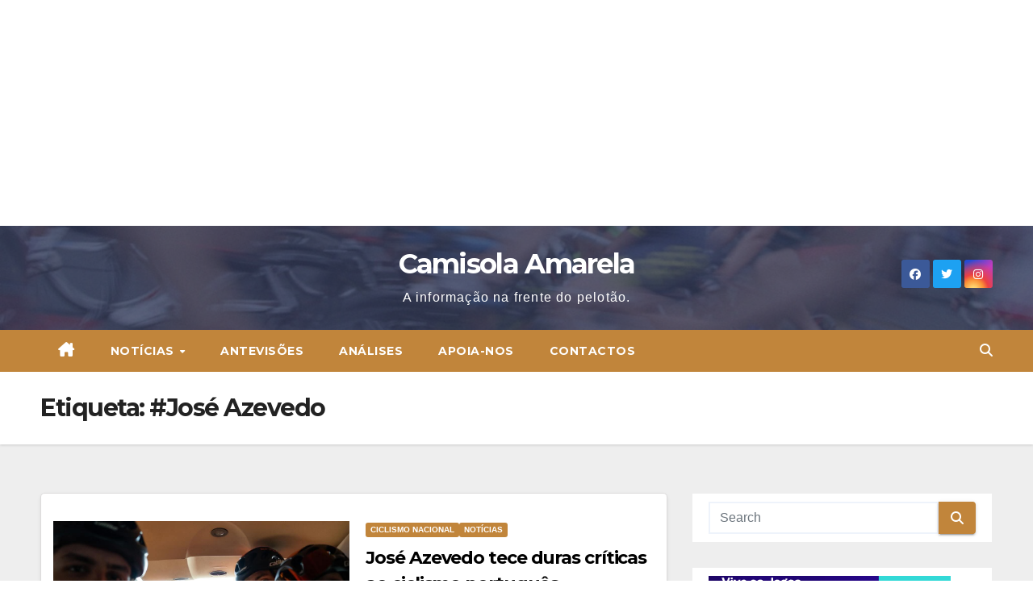

--- FILE ---
content_type: text/html; charset=UTF-8
request_url: https://www.camisolaamarela.com.pt/tag/jose-azevedo/
body_size: 14768
content:
 <!DOCTYPE html>
<html lang="pt-PT">
<head>
<meta charset="UTF-8">
<meta name="viewport" content="width=device-width, initial-scale=1">
<link rel="profile" href="https://gmpg.org/xfn/11">
<meta name='robots' content='index, follow, max-image-preview:large, max-snippet:-1, max-video-preview:-1' />

	<!-- This site is optimized with the Yoast SEO plugin v26.7 - https://yoast.com/wordpress/plugins/seo/ -->
	<title>Arquivo de #José Azevedo - Camisola Amarela</title>
	<link rel="canonical" href="https://www.camisolaamarela.com.pt/tag/jose-azevedo/" />
	<meta property="og:locale" content="pt_PT" />
	<meta property="og:type" content="article" />
	<meta property="og:title" content="Arquivo de #José Azevedo - Camisola Amarela" />
	<meta property="og:url" content="https://www.camisolaamarela.com.pt/tag/jose-azevedo/" />
	<meta property="og:site_name" content="Camisola Amarela" />
	<meta name="twitter:card" content="summary_large_image" />
	<script type="application/ld+json" class="yoast-schema-graph">{"@context":"https://schema.org","@graph":[{"@type":"CollectionPage","@id":"https://www.camisolaamarela.com.pt/tag/jose-azevedo/","url":"https://www.camisolaamarela.com.pt/tag/jose-azevedo/","name":"Arquivo de #José Azevedo - Camisola Amarela","isPartOf":{"@id":"https://www.camisolaamarela.com.pt/#website"},"primaryImageOfPage":{"@id":"https://www.camisolaamarela.com.pt/tag/jose-azevedo/#primaryimage"},"image":{"@id":"https://www.camisolaamarela.com.pt/tag/jose-azevedo/#primaryimage"},"thumbnailUrl":"https://www.camisolaamarela.com.pt/wp-content/uploads/2025/08/FB_IMG_1755527008267.jpg","breadcrumb":{"@id":"https://www.camisolaamarela.com.pt/tag/jose-azevedo/#breadcrumb"},"inLanguage":"pt-PT"},{"@type":"ImageObject","inLanguage":"pt-PT","@id":"https://www.camisolaamarela.com.pt/tag/jose-azevedo/#primaryimage","url":"https://www.camisolaamarela.com.pt/wp-content/uploads/2025/08/FB_IMG_1755527008267.jpg","contentUrl":"https://www.camisolaamarela.com.pt/wp-content/uploads/2025/08/FB_IMG_1755527008267.jpg","width":1440,"height":960},{"@type":"BreadcrumbList","@id":"https://www.camisolaamarela.com.pt/tag/jose-azevedo/#breadcrumb","itemListElement":[{"@type":"ListItem","position":1,"name":"Início","item":"https://www.camisolaamarela.com.pt/"},{"@type":"ListItem","position":2,"name":"#José Azevedo"}]},{"@type":"WebSite","@id":"https://www.camisolaamarela.com.pt/#website","url":"https://www.camisolaamarela.com.pt/","name":"Camisola Amarela","description":"A informação na frente do pelotão.","potentialAction":[{"@type":"SearchAction","target":{"@type":"EntryPoint","urlTemplate":"https://www.camisolaamarela.com.pt/?s={search_term_string}"},"query-input":{"@type":"PropertyValueSpecification","valueRequired":true,"valueName":"search_term_string"}}],"inLanguage":"pt-PT"}]}</script>
	<!-- / Yoast SEO plugin. -->


<link rel='dns-prefetch' href='//fonts.googleapis.com' />
<link rel="alternate" type="application/rss+xml" title="Camisola Amarela &raquo; Feed" href="https://www.camisolaamarela.com.pt/feed/" />
<link rel="alternate" type="application/rss+xml" title="Camisola Amarela &raquo; Feed de comentários" href="https://www.camisolaamarela.com.pt/comments/feed/" />
<link rel="alternate" type="application/rss+xml" title="Feed de etiquetas Camisola Amarela &raquo; #José Azevedo" href="https://www.camisolaamarela.com.pt/tag/jose-azevedo/feed/" />
<style id='wp-img-auto-sizes-contain-inline-css'>
img:is([sizes=auto i],[sizes^="auto," i]){contain-intrinsic-size:3000px 1500px}
/*# sourceURL=wp-img-auto-sizes-contain-inline-css */
</style>
<link rel='stylesheet' id='dashicons-css' href='https://www.camisolaamarela.com.pt/wp-includes/css/dashicons.min.css?ver=4af357fc8bbb658869300e25d48d1896' media='all' />
<link rel='stylesheet' id='post-views-counter-frontend-css' href='https://www.camisolaamarela.com.pt/wp-content/plugins/post-views-counter/css/frontend.css?ver=1.7.0' media='all' />
<style id='wp-emoji-styles-inline-css'>

	img.wp-smiley, img.emoji {
		display: inline !important;
		border: none !important;
		box-shadow: none !important;
		height: 1em !important;
		width: 1em !important;
		margin: 0 0.07em !important;
		vertical-align: -0.1em !important;
		background: none !important;
		padding: 0 !important;
	}
/*# sourceURL=wp-emoji-styles-inline-css */
</style>
<style id='wp-block-library-inline-css'>
:root{--wp-block-synced-color:#7a00df;--wp-block-synced-color--rgb:122,0,223;--wp-bound-block-color:var(--wp-block-synced-color);--wp-editor-canvas-background:#ddd;--wp-admin-theme-color:#007cba;--wp-admin-theme-color--rgb:0,124,186;--wp-admin-theme-color-darker-10:#006ba1;--wp-admin-theme-color-darker-10--rgb:0,107,160.5;--wp-admin-theme-color-darker-20:#005a87;--wp-admin-theme-color-darker-20--rgb:0,90,135;--wp-admin-border-width-focus:2px}@media (min-resolution:192dpi){:root{--wp-admin-border-width-focus:1.5px}}.wp-element-button{cursor:pointer}:root .has-very-light-gray-background-color{background-color:#eee}:root .has-very-dark-gray-background-color{background-color:#313131}:root .has-very-light-gray-color{color:#eee}:root .has-very-dark-gray-color{color:#313131}:root .has-vivid-green-cyan-to-vivid-cyan-blue-gradient-background{background:linear-gradient(135deg,#00d084,#0693e3)}:root .has-purple-crush-gradient-background{background:linear-gradient(135deg,#34e2e4,#4721fb 50%,#ab1dfe)}:root .has-hazy-dawn-gradient-background{background:linear-gradient(135deg,#faaca8,#dad0ec)}:root .has-subdued-olive-gradient-background{background:linear-gradient(135deg,#fafae1,#67a671)}:root .has-atomic-cream-gradient-background{background:linear-gradient(135deg,#fdd79a,#004a59)}:root .has-nightshade-gradient-background{background:linear-gradient(135deg,#330968,#31cdcf)}:root .has-midnight-gradient-background{background:linear-gradient(135deg,#020381,#2874fc)}:root{--wp--preset--font-size--normal:16px;--wp--preset--font-size--huge:42px}.has-regular-font-size{font-size:1em}.has-larger-font-size{font-size:2.625em}.has-normal-font-size{font-size:var(--wp--preset--font-size--normal)}.has-huge-font-size{font-size:var(--wp--preset--font-size--huge)}.has-text-align-center{text-align:center}.has-text-align-left{text-align:left}.has-text-align-right{text-align:right}.has-fit-text{white-space:nowrap!important}#end-resizable-editor-section{display:none}.aligncenter{clear:both}.items-justified-left{justify-content:flex-start}.items-justified-center{justify-content:center}.items-justified-right{justify-content:flex-end}.items-justified-space-between{justify-content:space-between}.screen-reader-text{border:0;clip-path:inset(50%);height:1px;margin:-1px;overflow:hidden;padding:0;position:absolute;width:1px;word-wrap:normal!important}.screen-reader-text:focus{background-color:#ddd;clip-path:none;color:#444;display:block;font-size:1em;height:auto;left:5px;line-height:normal;padding:15px 23px 14px;text-decoration:none;top:5px;width:auto;z-index:100000}html :where(.has-border-color){border-style:solid}html :where([style*=border-top-color]){border-top-style:solid}html :where([style*=border-right-color]){border-right-style:solid}html :where([style*=border-bottom-color]){border-bottom-style:solid}html :where([style*=border-left-color]){border-left-style:solid}html :where([style*=border-width]){border-style:solid}html :where([style*=border-top-width]){border-top-style:solid}html :where([style*=border-right-width]){border-right-style:solid}html :where([style*=border-bottom-width]){border-bottom-style:solid}html :where([style*=border-left-width]){border-left-style:solid}html :where(img[class*=wp-image-]){height:auto;max-width:100%}:where(figure){margin:0 0 1em}html :where(.is-position-sticky){--wp-admin--admin-bar--position-offset:var(--wp-admin--admin-bar--height,0px)}@media screen and (max-width:600px){html :where(.is-position-sticky){--wp-admin--admin-bar--position-offset:0px}}

/*# sourceURL=wp-block-library-inline-css */
</style><style id='global-styles-inline-css'>
:root{--wp--preset--aspect-ratio--square: 1;--wp--preset--aspect-ratio--4-3: 4/3;--wp--preset--aspect-ratio--3-4: 3/4;--wp--preset--aspect-ratio--3-2: 3/2;--wp--preset--aspect-ratio--2-3: 2/3;--wp--preset--aspect-ratio--16-9: 16/9;--wp--preset--aspect-ratio--9-16: 9/16;--wp--preset--color--black: #000000;--wp--preset--color--cyan-bluish-gray: #abb8c3;--wp--preset--color--white: #ffffff;--wp--preset--color--pale-pink: #f78da7;--wp--preset--color--vivid-red: #cf2e2e;--wp--preset--color--luminous-vivid-orange: #ff6900;--wp--preset--color--luminous-vivid-amber: #fcb900;--wp--preset--color--light-green-cyan: #7bdcb5;--wp--preset--color--vivid-green-cyan: #00d084;--wp--preset--color--pale-cyan-blue: #8ed1fc;--wp--preset--color--vivid-cyan-blue: #0693e3;--wp--preset--color--vivid-purple: #9b51e0;--wp--preset--gradient--vivid-cyan-blue-to-vivid-purple: linear-gradient(135deg,rgb(6,147,227) 0%,rgb(155,81,224) 100%);--wp--preset--gradient--light-green-cyan-to-vivid-green-cyan: linear-gradient(135deg,rgb(122,220,180) 0%,rgb(0,208,130) 100%);--wp--preset--gradient--luminous-vivid-amber-to-luminous-vivid-orange: linear-gradient(135deg,rgb(252,185,0) 0%,rgb(255,105,0) 100%);--wp--preset--gradient--luminous-vivid-orange-to-vivid-red: linear-gradient(135deg,rgb(255,105,0) 0%,rgb(207,46,46) 100%);--wp--preset--gradient--very-light-gray-to-cyan-bluish-gray: linear-gradient(135deg,rgb(238,238,238) 0%,rgb(169,184,195) 100%);--wp--preset--gradient--cool-to-warm-spectrum: linear-gradient(135deg,rgb(74,234,220) 0%,rgb(151,120,209) 20%,rgb(207,42,186) 40%,rgb(238,44,130) 60%,rgb(251,105,98) 80%,rgb(254,248,76) 100%);--wp--preset--gradient--blush-light-purple: linear-gradient(135deg,rgb(255,206,236) 0%,rgb(152,150,240) 100%);--wp--preset--gradient--blush-bordeaux: linear-gradient(135deg,rgb(254,205,165) 0%,rgb(254,45,45) 50%,rgb(107,0,62) 100%);--wp--preset--gradient--luminous-dusk: linear-gradient(135deg,rgb(255,203,112) 0%,rgb(199,81,192) 50%,rgb(65,88,208) 100%);--wp--preset--gradient--pale-ocean: linear-gradient(135deg,rgb(255,245,203) 0%,rgb(182,227,212) 50%,rgb(51,167,181) 100%);--wp--preset--gradient--electric-grass: linear-gradient(135deg,rgb(202,248,128) 0%,rgb(113,206,126) 100%);--wp--preset--gradient--midnight: linear-gradient(135deg,rgb(2,3,129) 0%,rgb(40,116,252) 100%);--wp--preset--font-size--small: 13px;--wp--preset--font-size--medium: 20px;--wp--preset--font-size--large: 36px;--wp--preset--font-size--x-large: 42px;--wp--preset--spacing--20: 0.44rem;--wp--preset--spacing--30: 0.67rem;--wp--preset--spacing--40: 1rem;--wp--preset--spacing--50: 1.5rem;--wp--preset--spacing--60: 2.25rem;--wp--preset--spacing--70: 3.38rem;--wp--preset--spacing--80: 5.06rem;--wp--preset--shadow--natural: 6px 6px 9px rgba(0, 0, 0, 0.2);--wp--preset--shadow--deep: 12px 12px 50px rgba(0, 0, 0, 0.4);--wp--preset--shadow--sharp: 6px 6px 0px rgba(0, 0, 0, 0.2);--wp--preset--shadow--outlined: 6px 6px 0px -3px rgb(255, 255, 255), 6px 6px rgb(0, 0, 0);--wp--preset--shadow--crisp: 6px 6px 0px rgb(0, 0, 0);}:root :where(.is-layout-flow) > :first-child{margin-block-start: 0;}:root :where(.is-layout-flow) > :last-child{margin-block-end: 0;}:root :where(.is-layout-flow) > *{margin-block-start: 24px;margin-block-end: 0;}:root :where(.is-layout-constrained) > :first-child{margin-block-start: 0;}:root :where(.is-layout-constrained) > :last-child{margin-block-end: 0;}:root :where(.is-layout-constrained) > *{margin-block-start: 24px;margin-block-end: 0;}:root :where(.is-layout-flex){gap: 24px;}:root :where(.is-layout-grid){gap: 24px;}body .is-layout-flex{display: flex;}.is-layout-flex{flex-wrap: wrap;align-items: center;}.is-layout-flex > :is(*, div){margin: 0;}body .is-layout-grid{display: grid;}.is-layout-grid > :is(*, div){margin: 0;}.has-black-color{color: var(--wp--preset--color--black) !important;}.has-cyan-bluish-gray-color{color: var(--wp--preset--color--cyan-bluish-gray) !important;}.has-white-color{color: var(--wp--preset--color--white) !important;}.has-pale-pink-color{color: var(--wp--preset--color--pale-pink) !important;}.has-vivid-red-color{color: var(--wp--preset--color--vivid-red) !important;}.has-luminous-vivid-orange-color{color: var(--wp--preset--color--luminous-vivid-orange) !important;}.has-luminous-vivid-amber-color{color: var(--wp--preset--color--luminous-vivid-amber) !important;}.has-light-green-cyan-color{color: var(--wp--preset--color--light-green-cyan) !important;}.has-vivid-green-cyan-color{color: var(--wp--preset--color--vivid-green-cyan) !important;}.has-pale-cyan-blue-color{color: var(--wp--preset--color--pale-cyan-blue) !important;}.has-vivid-cyan-blue-color{color: var(--wp--preset--color--vivid-cyan-blue) !important;}.has-vivid-purple-color{color: var(--wp--preset--color--vivid-purple) !important;}.has-black-background-color{background-color: var(--wp--preset--color--black) !important;}.has-cyan-bluish-gray-background-color{background-color: var(--wp--preset--color--cyan-bluish-gray) !important;}.has-white-background-color{background-color: var(--wp--preset--color--white) !important;}.has-pale-pink-background-color{background-color: var(--wp--preset--color--pale-pink) !important;}.has-vivid-red-background-color{background-color: var(--wp--preset--color--vivid-red) !important;}.has-luminous-vivid-orange-background-color{background-color: var(--wp--preset--color--luminous-vivid-orange) !important;}.has-luminous-vivid-amber-background-color{background-color: var(--wp--preset--color--luminous-vivid-amber) !important;}.has-light-green-cyan-background-color{background-color: var(--wp--preset--color--light-green-cyan) !important;}.has-vivid-green-cyan-background-color{background-color: var(--wp--preset--color--vivid-green-cyan) !important;}.has-pale-cyan-blue-background-color{background-color: var(--wp--preset--color--pale-cyan-blue) !important;}.has-vivid-cyan-blue-background-color{background-color: var(--wp--preset--color--vivid-cyan-blue) !important;}.has-vivid-purple-background-color{background-color: var(--wp--preset--color--vivid-purple) !important;}.has-black-border-color{border-color: var(--wp--preset--color--black) !important;}.has-cyan-bluish-gray-border-color{border-color: var(--wp--preset--color--cyan-bluish-gray) !important;}.has-white-border-color{border-color: var(--wp--preset--color--white) !important;}.has-pale-pink-border-color{border-color: var(--wp--preset--color--pale-pink) !important;}.has-vivid-red-border-color{border-color: var(--wp--preset--color--vivid-red) !important;}.has-luminous-vivid-orange-border-color{border-color: var(--wp--preset--color--luminous-vivid-orange) !important;}.has-luminous-vivid-amber-border-color{border-color: var(--wp--preset--color--luminous-vivid-amber) !important;}.has-light-green-cyan-border-color{border-color: var(--wp--preset--color--light-green-cyan) !important;}.has-vivid-green-cyan-border-color{border-color: var(--wp--preset--color--vivid-green-cyan) !important;}.has-pale-cyan-blue-border-color{border-color: var(--wp--preset--color--pale-cyan-blue) !important;}.has-vivid-cyan-blue-border-color{border-color: var(--wp--preset--color--vivid-cyan-blue) !important;}.has-vivid-purple-border-color{border-color: var(--wp--preset--color--vivid-purple) !important;}.has-vivid-cyan-blue-to-vivid-purple-gradient-background{background: var(--wp--preset--gradient--vivid-cyan-blue-to-vivid-purple) !important;}.has-light-green-cyan-to-vivid-green-cyan-gradient-background{background: var(--wp--preset--gradient--light-green-cyan-to-vivid-green-cyan) !important;}.has-luminous-vivid-amber-to-luminous-vivid-orange-gradient-background{background: var(--wp--preset--gradient--luminous-vivid-amber-to-luminous-vivid-orange) !important;}.has-luminous-vivid-orange-to-vivid-red-gradient-background{background: var(--wp--preset--gradient--luminous-vivid-orange-to-vivid-red) !important;}.has-very-light-gray-to-cyan-bluish-gray-gradient-background{background: var(--wp--preset--gradient--very-light-gray-to-cyan-bluish-gray) !important;}.has-cool-to-warm-spectrum-gradient-background{background: var(--wp--preset--gradient--cool-to-warm-spectrum) !important;}.has-blush-light-purple-gradient-background{background: var(--wp--preset--gradient--blush-light-purple) !important;}.has-blush-bordeaux-gradient-background{background: var(--wp--preset--gradient--blush-bordeaux) !important;}.has-luminous-dusk-gradient-background{background: var(--wp--preset--gradient--luminous-dusk) !important;}.has-pale-ocean-gradient-background{background: var(--wp--preset--gradient--pale-ocean) !important;}.has-electric-grass-gradient-background{background: var(--wp--preset--gradient--electric-grass) !important;}.has-midnight-gradient-background{background: var(--wp--preset--gradient--midnight) !important;}.has-small-font-size{font-size: var(--wp--preset--font-size--small) !important;}.has-medium-font-size{font-size: var(--wp--preset--font-size--medium) !important;}.has-large-font-size{font-size: var(--wp--preset--font-size--large) !important;}.has-x-large-font-size{font-size: var(--wp--preset--font-size--x-large) !important;}
/*# sourceURL=global-styles-inline-css */
</style>

<style id='classic-theme-styles-inline-css'>
/*! This file is auto-generated */
.wp-block-button__link{color:#fff;background-color:#32373c;border-radius:9999px;box-shadow:none;text-decoration:none;padding:calc(.667em + 2px) calc(1.333em + 2px);font-size:1.125em}.wp-block-file__button{background:#32373c;color:#fff;text-decoration:none}
/*# sourceURL=/wp-includes/css/classic-themes.min.css */
</style>
<link rel='stylesheet' id='newsup-fonts-css' href='//fonts.googleapis.com/css?family=Montserrat%3A400%2C500%2C700%2C800%7CWork%2BSans%3A300%2C400%2C500%2C600%2C700%2C800%2C900%26display%3Dswap&#038;subset=latin%2Clatin-ext' media='all' />
<link rel='stylesheet' id='bootstrap-css' href='https://www.camisolaamarela.com.pt/wp-content/themes/newsup/css/bootstrap.css?ver=4af357fc8bbb658869300e25d48d1896' media='all' />
<link rel='stylesheet' id='newsup-style-css' href='https://www.camisolaamarela.com.pt/wp-content/themes/foodup/style.css?ver=4af357fc8bbb658869300e25d48d1896' media='all' />
<link rel='stylesheet' id='font-awesome-5-all-css' href='https://www.camisolaamarela.com.pt/wp-content/themes/newsup/css/font-awesome/css/all.min.css?ver=4af357fc8bbb658869300e25d48d1896' media='all' />
<link rel='stylesheet' id='font-awesome-4-shim-css' href='https://www.camisolaamarela.com.pt/wp-content/themes/newsup/css/font-awesome/css/v4-shims.min.css?ver=4af357fc8bbb658869300e25d48d1896' media='all' />
<link rel='stylesheet' id='owl-carousel-css' href='https://www.camisolaamarela.com.pt/wp-content/themes/newsup/css/owl.carousel.css?ver=4af357fc8bbb658869300e25d48d1896' media='all' />
<link rel='stylesheet' id='smartmenus-css' href='https://www.camisolaamarela.com.pt/wp-content/themes/newsup/css/jquery.smartmenus.bootstrap.css?ver=4af357fc8bbb658869300e25d48d1896' media='all' />
<link rel='stylesheet' id='newsup-custom-css-css' href='https://www.camisolaamarela.com.pt/wp-content/themes/newsup/inc/ansar/customize/css/customizer.css?ver=1.0' media='all' />
<link rel='stylesheet' id='simple-social-icons-font-css' href='https://www.camisolaamarela.com.pt/wp-content/plugins/simple-social-icons/css/style.css?ver=4.0.0' media='all' />
<link rel='stylesheet' id='newsup-style-parent-css' href='https://www.camisolaamarela.com.pt/wp-content/themes/newsup/style.css?ver=4af357fc8bbb658869300e25d48d1896' media='all' />
<link rel='stylesheet' id='foodup-style-css' href='https://www.camisolaamarela.com.pt/wp-content/themes/foodup/style.css?ver=1.0' media='all' />
<link rel='stylesheet' id='foodup-default-css-css' href='https://www.camisolaamarela.com.pt/wp-content/themes/foodup/css/colors/default.css?ver=4af357fc8bbb658869300e25d48d1896' media='all' />
<script src="https://www.camisolaamarela.com.pt/wp-includes/js/jquery/jquery.min.js?ver=3.7.1" id="jquery-core-js"></script>
<script src="https://www.camisolaamarela.com.pt/wp-includes/js/jquery/jquery-migrate.min.js?ver=3.4.1" id="jquery-migrate-js"></script>
<script src="https://www.camisolaamarela.com.pt/wp-content/themes/newsup/js/navigation.js?ver=4af357fc8bbb658869300e25d48d1896" id="newsup-navigation-js"></script>
<script src="https://www.camisolaamarela.com.pt/wp-content/themes/newsup/js/bootstrap.js?ver=4af357fc8bbb658869300e25d48d1896" id="bootstrap-js"></script>
<script src="https://www.camisolaamarela.com.pt/wp-content/themes/newsup/js/owl.carousel.min.js?ver=4af357fc8bbb658869300e25d48d1896" id="owl-carousel-min-js"></script>
<script src="https://www.camisolaamarela.com.pt/wp-content/themes/newsup/js/jquery.smartmenus.js?ver=4af357fc8bbb658869300e25d48d1896" id="smartmenus-js-js"></script>
<script src="https://www.camisolaamarela.com.pt/wp-content/themes/newsup/js/jquery.smartmenus.bootstrap.js?ver=4af357fc8bbb658869300e25d48d1896" id="bootstrap-smartmenus-js-js"></script>
<script src="https://www.camisolaamarela.com.pt/wp-content/themes/newsup/js/jquery.marquee.js?ver=4af357fc8bbb658869300e25d48d1896" id="newsup-marquee-js-js"></script>
<script src="https://www.camisolaamarela.com.pt/wp-content/themes/newsup/js/main.js?ver=4af357fc8bbb658869300e25d48d1896" id="newsup-main-js-js"></script>
<link rel="https://api.w.org/" href="https://www.camisolaamarela.com.pt/wp-json/" /><link rel="alternate" title="JSON" type="application/json" href="https://www.camisolaamarela.com.pt/wp-json/wp/v2/tags/1308" /> 
<style type="text/css" id="custom-background-css">
    .wrapper { background-color: #eee; }
</style>
<style>.recentcomments a{display:inline !important;padding:0 !important;margin:0 !important;}</style>    <style type="text/css">
            body .site-title a,
        body .site-description {
            color: #fff;
        }

        .site-branding-text .site-title a {
                font-size: 34px;
            }

            @media only screen and (max-width: 640px) {
                .site-branding-text .site-title a {
                    font-size: 40px;

                }
            }

            @media only screen and (max-width: 375px) {
                .site-branding-text .site-title a {
                    font-size: 32px;

                }
            }

        </style>
    <link rel="icon" href="https://www.camisolaamarela.com.pt/wp-content/uploads/2024/01/cropped-Camisola-Amarela-Logo-Site-32x32.jpg" sizes="32x32" />
<link rel="icon" href="https://www.camisolaamarela.com.pt/wp-content/uploads/2024/01/cropped-Camisola-Amarela-Logo-Site-192x192.jpg" sizes="192x192" />
<link rel="apple-touch-icon" href="https://www.camisolaamarela.com.pt/wp-content/uploads/2024/01/cropped-Camisola-Amarela-Logo-Site-180x180.jpg" />
<meta name="msapplication-TileImage" content="https://www.camisolaamarela.com.pt/wp-content/uploads/2024/01/cropped-Camisola-Amarela-Logo-Site-270x270.jpg" />
<script async src="//pagead2.googlesyndication.com/pagead/js/adsbygoogle.js"></script>
<!-- Experiencia -->
<ins class="adsbygoogle"
     style="display:block"
     data-ad-client="ca-pub-4642058057416008"
     data-ad-slot="7177533782"
     data-ad-format="auto"></ins>
<script>
(adsbygoogle = window.adsbygoogle || []).push({});
</script></head>
<body data-rsssl=1 class="archive tag tag-jose-azevedo tag-1308 wp-embed-responsive wp-theme-newsup wp-child-theme-foodup metaslider-plugin hfeed ta-hide-date-author-in-list" >
<div id="page" class="site">
<a class="skip-link screen-reader-text" href="#content">
Skip to content</a>
    <div class="wrapper">
        <header class="mg-headwidget center">
            <!--==================== TOP BAR ====================-->

            <div class="clearfix"></div>
                        <div class="mg-nav-widget-area-back" style='background-image: url("https://www.camisolaamarela.com.pt/wp-content/uploads/2024/01/cropped-cf4fa88a-5b22-4c5c-9736-673fb8054c1d.jpg" );'>
                        <div class="overlay">
              <div class="inner"  style="background-color:rgba(32,47,91,0.7);" > 
                <div class="container-fluid">
    <div class="mg-nav-widget-area">
        <div class="row align-items-center">
                        <div class="col-md-4 col-sm-4 text-center-xs">
              
            </div>

            <div class="col-md-4 col-sm-4 text-center-xs">
                <div class="navbar-header">
                                          <div class="site-branding-text">
                        <h1 class="site-title"> <a href="https://www.camisolaamarela.com.pt/" rel="home">Camisola Amarela</a></h1>
                        <p class="site-description">A informação na frente do pelotão.</p>
                    </div>
                                  </div>
            </div>


                         <div class="col-md-4 col-sm-4 text-center-xs">
                <ul class="mg-social info-right heacent">
                    
                                            <li><span class="icon-soci facebook"><a  target="_blank" href="https://www.facebook.com/CamisolaAmarelaCiclismo"><i class="fab fa-facebook"></i></a></span> </li>
                                            <li><span class="icon-soci twitter"><a target="_blank" href="https://twitter.com/cyclingnerds"><i class="fab fa-twitter"></i></a></span></li>
                                            <li><span class="icon-soci instagram"><a target="_blank"  href="https://www.instagram.com/camisolaamarelaciclismo/"><i class="fab fa-instagram"></i></a></span></li>
                                      </ul>
            </div>
                    </div>
    </div>
</div>
              </div>
              </div>
          </div>
    <div class="mg-menu-full">
      <nav class="navbar navbar-expand-lg navbar-wp">
        <div class="container-fluid">
          <!-- Right nav -->
                    <div class="m-header align-items-center">
                                                <a class="mobilehomebtn" href="https://www.camisolaamarela.com.pt"><span class="fas fa-home"></span></a>
                        <!-- navbar-toggle -->
                        <button class="navbar-toggler mx-auto" type="button" data-toggle="collapse" data-target="#navbar-wp" aria-controls="navbarSupportedContent" aria-expanded="false" aria-label="Toggle navigation">
                          <i class="fas fa-bars"></i>
                        </button>
                        <!-- /navbar-toggle -->
                        <div class="dropdown show mg-search-box pr-2 d-none">
                            <a class="dropdown-toggle msearch ml-auto" href="#" role="button" id="dropdownMenuLink" data-toggle="dropdown" aria-haspopup="true" aria-expanded="false">
                               <i class="fas fa-search"></i>
                            </a>

                            <div class="dropdown-menu searchinner" aria-labelledby="dropdownMenuLink">
                        <form role="search" method="get" id="searchform" action="https://www.camisolaamarela.com.pt/">
  <div class="input-group">
    <input type="search" class="form-control" placeholder="Search" value="" name="s" />
    <span class="input-group-btn btn-default">
    <button type="submit" class="btn"> <i class="fas fa-search"></i> </button>
    </span> </div>
</form>                      </div>
                        </div>
                        
                    </div>
                    <!-- /Right nav -->
         
          
                  <div class="collapse navbar-collapse" id="navbar-wp">
                  	<div class="d-md-block">
                  <ul id="menu-menu-principal" class="nav navbar-nav mr-auto"><li class="active home"><a class="homebtn" href="https://www.camisolaamarela.com.pt"><span class='fa-solid fa-house-chimney'></span></a></li><li id="menu-item-108" class="menu-item menu-item-type-taxonomy menu-item-object-category menu-item-has-children menu-item-108 dropdown"><a class="nav-link" title="Notícias" href="https://www.camisolaamarela.com.pt/category/noticias/" data-toggle="dropdown" class="dropdown-toggle">Notícias </a>
<ul role="menu" class=" dropdown-menu">
	<li id="menu-item-105" class="menu-item menu-item-type-taxonomy menu-item-object-category menu-item-105"><a class="dropdown-item" title="Ciclismo internacional" href="https://www.camisolaamarela.com.pt/category/ciclismo-internacional/">Ciclismo internacional</a></li>
	<li id="menu-item-106" class="menu-item menu-item-type-taxonomy menu-item-object-category menu-item-106"><a class="dropdown-item" title="Ciclismo nacional" href="https://www.camisolaamarela.com.pt/category/ciclismo-nacional/">Ciclismo nacional</a></li>
	<li id="menu-item-19566" class="menu-item menu-item-type-taxonomy menu-item-object-category menu-item-19566"><a class="dropdown-item" title="Ciclocrosse" href="https://www.camisolaamarela.com.pt/category/ciclocrosse/">Ciclocrosse</a></li>
</ul>
</li>
<li id="menu-item-104" class="menu-item menu-item-type-taxonomy menu-item-object-category menu-item-104"><a class="nav-link" title="Antevisões" href="https://www.camisolaamarela.com.pt/category/antevisoes/">Antevisões</a></li>
<li id="menu-item-103" class="menu-item menu-item-type-taxonomy menu-item-object-category menu-item-103"><a class="nav-link" title="Análises" href="https://www.camisolaamarela.com.pt/category/analises/">Análises</a></li>
<li id="menu-item-114" class="menu-item menu-item-type-post_type menu-item-object-page menu-item-114"><a class="nav-link" title="Apoia-nos" href="https://www.camisolaamarela.com.pt/apoia-nos/">Apoia-nos</a></li>
<li id="menu-item-19567" class="menu-item menu-item-type-post_type menu-item-object-page menu-item-19567"><a class="nav-link" title="Contactos" href="https://www.camisolaamarela.com.pt/contacte-nos/">Contactos</a></li>
</ul>        				</div>		
              		</div>
                  <!-- Right nav -->
                    <div class="desk-header pl-3 ml-auto my-2 my-lg-0 position-relative align-items-center">
                        <!-- /navbar-toggle -->
                        <div class="dropdown show mg-search-box">
                      <a class="dropdown-toggle msearch ml-auto" href="#" role="button" id="dropdownMenuLink" data-toggle="dropdown" aria-haspopup="true" aria-expanded="false">
                       <i class="fas fa-search"></i>
                      </a>
                      <div class="dropdown-menu searchinner" aria-labelledby="dropdownMenuLink">
                        <form role="search" method="get" id="searchform" action="https://www.camisolaamarela.com.pt/">
  <div class="input-group">
    <input type="search" class="form-control" placeholder="Search" value="" name="s" />
    <span class="input-group-btn btn-default">
    <button type="submit" class="btn"> <i class="fas fa-search"></i> </button>
    </span> </div>
</form>                      </div>
                    </div>
                    </div>
                    <!-- /Right nav --> 
          </div>
      </nav> <!-- /Navigation -->
    </div>
</header>
<div class="clearfix"></div>
 <!--==================== Newsup breadcrumb section ====================-->
<div class="mg-breadcrumb-section" style='background: url("https://www.camisolaamarela.com.pt/wp-content/uploads/2024/01/cropped-cf4fa88a-5b22-4c5c-9736-673fb8054c1d.jpg" ) repeat scroll center 0 #143745;'>
   <div class="overlay">       <div class="container-fluid">
        <div class="row">
          <div class="col-md-12 col-sm-12">
            <div class="mg-breadcrumb-title">
              <h1 class="title">Etiqueta: <span>#José Azevedo</span></h1>            </div>
          </div>
        </div>
      </div>
   </div> </div>
<div class="clearfix"></div><!--container-->
    <div id="content" class="container-fluid archive-class">
        <!--row-->
            <div class="row">
                                    <div class="col-md-8">
                <!-- mg-posts-sec mg-posts-modul-6 -->
<div class="mg-posts-sec mg-posts-modul-6">
    <!-- mg-posts-sec-inner -->
    <div class="mg-posts-sec-inner">
                    <article id="post-24545" class="d-md-flex mg-posts-sec-post align-items-center post-24545 post type-post status-publish format-standard has-post-thumbnail hentry category-ciclismo-nacional category-noticias tag-ciclismo-nacional tag-jose-azevedo tag-ciclismo tag-desporto tag-efapel-cycling">
                        <div class="col-12 col-md-6">
            <div class="mg-post-thumb back-img md" style="background-image: url('https://www.camisolaamarela.com.pt/wp-content/uploads/2025/08/FB_IMG_1755527008267.jpg');">
                <span class="post-form"><i class="fas fa-camera"></i></span>                <a class="link-div" href="https://www.camisolaamarela.com.pt/jose-azevedo-tece-duras-criticas-ao-ciclismo-portugues/"></a>
            </div> 
        </div>
                        <div class="mg-sec-top-post py-3 col">
                    <div class="mg-blog-category"><a class="newsup-categories category-color-1" href="https://www.camisolaamarela.com.pt/category/ciclismo-nacional/" alt="View all posts in Ciclismo nacional"> 
                                 Ciclismo nacional
                             </a><a class="newsup-categories category-color-1" href="https://www.camisolaamarela.com.pt/category/noticias/" alt="View all posts in Notícias"> 
                                 Notícias
                             </a></div> 
                    <h4 class="entry-title title"><a href="https://www.camisolaamarela.com.pt/jose-azevedo-tece-duras-criticas-ao-ciclismo-portugues/">José Azevedo tece duras críticas ao ciclismo português</a></h4>
                            <div class="mg-blog-meta"> 
                    <span class="mg-blog-date"><i class="fas fa-clock"></i>
            <a href="https://www.camisolaamarela.com.pt/2025/08/">
                18 Agosto, 2025            </a>
        </span>
            <a class="auth" href="https://www.camisolaamarela.com.pt/author/admin/">
            <i class="fas fa-user-circle"></i>admin        </a>
            </div> 
                        <div class="mg-content">
                        <p>O fim da Volta a Portugal trouxe declarações bombásticas de José Azevedo. Em declarações à Agência Lusa, o responsável máximo da Efapel Cycling afirmou que a sua equipa está desiludida&hellip;</p>
                    </div>
                </div>
            </article>
                    <article id="post-12355" class="d-md-flex mg-posts-sec-post align-items-center post-12355 post type-post status-publish format-standard has-post-thumbnail hentry category-ciclismo-nacional category-noticias tag-jose-azevedo tag-noticias-de-ciclismo tag-ciclismo tag-desporto tag-efapel-cycling tag-francisco-campos tag-henrique-casimiro">
                        <div class="col-12 col-md-6">
            <div class="mg-post-thumb back-img md" style="background-image: url('https://www.camisolaamarela.com.pt/wp-content/uploads/2021/09/242484053_112271304535802_6060900841580967944_n.jpg');">
                <span class="post-form"><i class="fas fa-camera"></i></span>                <a class="link-div" href="https://www.camisolaamarela.com.pt/efapel-cycling-fecha-plantel-100-portugues-com-um-sprinter-e-um-trepador/"></a>
            </div> 
        </div>
                        <div class="mg-sec-top-post py-3 col">
                    <div class="mg-blog-category"><a class="newsup-categories category-color-1" href="https://www.camisolaamarela.com.pt/category/ciclismo-nacional/" alt="View all posts in Ciclismo nacional"> 
                                 Ciclismo nacional
                             </a><a class="newsup-categories category-color-1" href="https://www.camisolaamarela.com.pt/category/noticias/" alt="View all posts in Notícias"> 
                                 Notícias
                             </a></div> 
                    <h4 class="entry-title title"><a href="https://www.camisolaamarela.com.pt/efapel-cycling-fecha-plantel-100-portugues-com-um-sprinter-e-um-trepador/">Efapel Cycling fecha plantel 100% português com um sprinter e um trepador</a></h4>
                            <div class="mg-blog-meta"> 
                    <span class="mg-blog-date"><i class="fas fa-clock"></i>
            <a href="https://www.camisolaamarela.com.pt/2021/09/">
                23 Setembro, 2021            </a>
        </span>
            <a class="auth" href="https://www.camisolaamarela.com.pt/author/admin/">
            <i class="fas fa-user-circle"></i>admin        </a>
            </div> 
                        <div class="mg-content">
                        <p>Alguns dias após ter confirmado, oficialmente, a Efapel como principal patrocinador para a equipa de José Azevedo, o dono do Clube Ciclismo Kyklos Sport anunciou, na sua página de Facebook&hellip;</p>
                    </div>
                </div>
            </article>
                    <article id="post-12258" class="d-md-flex mg-posts-sec-post align-items-center post-12258 post type-post status-publish format-standard has-post-thumbnail hentry category-ciclismo-nacional category-noticias tag-jose-azevedo tag-noticias-de-ciclismo tag-ciclismo tag-desporto tag-efapel tag-joao-benta tag-joaquim-silva tag-tiago-antunes">
                        <div class="col-12 col-md-6">
            <div class="mg-post-thumb back-img md" style="background-image: url('https://www.camisolaamarela.com.pt/wp-content/uploads/2021/09/image.jpg');">
                <span class="post-form"><i class="fas fa-camera"></i></span>                <a class="link-div" href="https://www.camisolaamarela.com.pt/efapel-e-jose-azevedo-unem-esforcos-e-plantel-ja-estara-quase-fechado/"></a>
            </div> 
        </div>
                        <div class="mg-sec-top-post py-3 col">
                    <div class="mg-blog-category"><a class="newsup-categories category-color-1" href="https://www.camisolaamarela.com.pt/category/ciclismo-nacional/" alt="View all posts in Ciclismo nacional"> 
                                 Ciclismo nacional
                             </a><a class="newsup-categories category-color-1" href="https://www.camisolaamarela.com.pt/category/noticias/" alt="View all posts in Notícias"> 
                                 Notícias
                             </a></div> 
                    <h4 class="entry-title title"><a href="https://www.camisolaamarela.com.pt/efapel-e-jose-azevedo-unem-esforcos-e-plantel-ja-estara-quase-fechado/">Efapel e José Azevedo unem esforços e plantel já estará quase fechado</a></h4>
                            <div class="mg-blog-meta"> 
                    <span class="mg-blog-date"><i class="fas fa-clock"></i>
            <a href="https://www.camisolaamarela.com.pt/2021/09/">
                14 Setembro, 2021            </a>
        </span>
            <a class="auth" href="https://www.camisolaamarela.com.pt/author/admin/">
            <i class="fas fa-user-circle"></i>admin        </a>
            </div> 
                        <div class="mg-content">
                        <p>Sem grandes conferências de imprensa nem apresentações, José Azevedo tem vindo a revelar à imprensa nacional o seu projecto aos poucos, mais recentemente aos diários “O Jogo” e “Record”. O&hellip;</p>
                    </div>
                </div>
            </article>
                    <article id="post-11964" class="d-md-flex mg-posts-sec-post align-items-center post-11964 post type-post status-publish format-standard has-post-thumbnail hentry category-ciclismo-nacional category-noticias tag-ciclismo-nacional tag-jose-azevedo tag-noticias-de-ciclismo tag-ciclismo tag-desporto tag-efapel tag-sporting">
                        <div class="col-12 col-md-6">
            <div class="mg-post-thumb back-img md" style="background-image: url('https://www.camisolaamarela.com.pt/wp-content/uploads/2021/08/Rumores-transferencias-ciclismo-nacional.jpg');">
                <span class="post-form"><i class="fas fa-camera"></i></span>                <a class="link-div" href="https://www.camisolaamarela.com.pt/todos-os-rumores-dos-ultimos-dias-sobre-as-equipas-e-ciclistas-portugueses-para-2022/"></a>
            </div> 
        </div>
                        <div class="mg-sec-top-post py-3 col">
                    <div class="mg-blog-category"><a class="newsup-categories category-color-1" href="https://www.camisolaamarela.com.pt/category/ciclismo-nacional/" alt="View all posts in Ciclismo nacional"> 
                                 Ciclismo nacional
                             </a><a class="newsup-categories category-color-1" href="https://www.camisolaamarela.com.pt/category/noticias/" alt="View all posts in Notícias"> 
                                 Notícias
                             </a></div> 
                    <h4 class="entry-title title"><a href="https://www.camisolaamarela.com.pt/todos-os-rumores-dos-ultimos-dias-sobre-as-equipas-e-ciclistas-portugueses-para-2022/">Todos os rumores dos últimos dias sobre as equipas e ciclistas portugueses para 2022</a></h4>
                            <div class="mg-blog-meta"> 
                    <span class="mg-blog-date"><i class="fas fa-clock"></i>
            <a href="https://www.camisolaamarela.com.pt/2021/08/">
                25 Agosto, 2021            </a>
        </span>
            <a class="auth" href="https://www.camisolaamarela.com.pt/author/admin/">
            <i class="fas fa-user-circle"></i>admin        </a>
            </div> 
                        <div class="mg-content">
                        <p>Com o final da Volta a Portugal iniciou-se a tradicional “silly season”, costuma ser uma altura profícua em rumores de mercado, envolvendo transferências de ciclistas e mudanças drásticas nas equipas,&hellip;</p>
                    </div>
                </div>
            </article>
                    <article id="post-9123" class="d-md-flex mg-posts-sec-post align-items-center post-9123 post type-post status-publish format-standard has-post-thumbnail hentry category-analises category-ciclismo-internacional tag-ciclismo-2 tag-desporto-2 tag-equipas-do-ano tag-jose-azevedo tag-analises tag-jose-goncalves tag-nippo-delko-one-provence tag-simon-carr">
                        <div class="col-12 col-md-6">
            <div class="mg-post-thumb back-img md" style="background-image: url('https://www.camisolaamarela.com.pt/wp-content/uploads/2020/11/Simon-Carr-CA.jpg');">
                <span class="post-form"><i class="fas fa-camera"></i></span>                <a class="link-div" href="https://www.camisolaamarela.com.pt/melhores-equipas-do-ano-23a-2/"></a>
            </div> 
        </div>
                        <div class="mg-sec-top-post py-3 col">
                    <div class="mg-blog-category"><a class="newsup-categories category-color-1" href="https://www.camisolaamarela.com.pt/category/analises/" alt="View all posts in Análises"> 
                                 Análises
                             </a><a class="newsup-categories category-color-1" href="https://www.camisolaamarela.com.pt/category/ciclismo-internacional/" alt="View all posts in Ciclismo internacional"> 
                                 Ciclismo internacional
                             </a></div> 
                    <h4 class="entry-title title"><a href="https://www.camisolaamarela.com.pt/melhores-equipas-do-ano-23a-2/">Melhores equipas do ano – 23ª</a></h4>
                            <div class="mg-blog-meta"> 
                    <span class="mg-blog-date"><i class="fas fa-clock"></i>
            <a href="https://www.camisolaamarela.com.pt/2020/11/">
                30 Novembro, 2020            </a>
        </span>
            <a class="auth" href="https://www.camisolaamarela.com.pt/author/admin/">
            <i class="fas fa-user-circle"></i>admin        </a>
            </div> 
                        <div class="mg-content">
                        <p>Ainda por França, chegou a altura de analisarmos a temporada da pro team francesa Nippo Delko One Provence. Apesar de ter sido um ano diferente, com menos dias de competição,&hellip;</p>
                    </div>
                </div>
            </article>
                    <article id="post-5624" class="d-md-flex mg-posts-sec-post align-items-center post-5624 post type-post status-publish format-standard has-post-thumbnail hentry category-analises category-ciclismo-internacional tag-ciclismo-2 tag-ciclismo-internacional tag-jose-azevedo tag-noticias-de-ciclismo tag-team-katusha-alpecin tag-worldtour tag-ilnur-zakarin tag-melhores-equipas-do-ano tag-nils-politt tag-ruben-guerreiro">
                        <div class="col-12 col-md-6">
            <div class="mg-post-thumb back-img md" style="background-image: url('https://www.camisolaamarela.com.pt/wp-content/uploads/2019/11/reuters.jpg');">
                <span class="post-form"><i class="fas fa-camera"></i></span>                <a class="link-div" href="https://www.camisolaamarela.com.pt/melhores-equipas-do-ano-23a-2019/"></a>
            </div> 
        </div>
                        <div class="mg-sec-top-post py-3 col">
                    <div class="mg-blog-category"><a class="newsup-categories category-color-1" href="https://www.camisolaamarela.com.pt/category/analises/" alt="View all posts in Análises"> 
                                 Análises
                             </a><a class="newsup-categories category-color-1" href="https://www.camisolaamarela.com.pt/category/ciclismo-internacional/" alt="View all posts in Ciclismo internacional"> 
                                 Ciclismo internacional
                             </a></div> 
                    <h4 class="entry-title title"><a href="https://www.camisolaamarela.com.pt/melhores-equipas-do-ano-23a-2019/">Melhores equipas do ano – 23ª</a></h4>
                            <div class="mg-blog-meta"> 
                    <span class="mg-blog-date"><i class="fas fa-clock"></i>
            <a href="https://www.camisolaamarela.com.pt/2019/11/">
                22 Novembro, 2019            </a>
        </span>
            <a class="auth" href="https://www.camisolaamarela.com.pt/author/admin/">
            <i class="fas fa-user-circle"></i>admin        </a>
            </div> 
                        <div class="mg-content">
                        <p>O ano de 2019 fica marcado pelo fim da equipa Katusha-Alpecin, os patrocinadores foram embora e acabaram por não reunir as condições para continuar ao mais alto nível do Ciclismo.&hellip;</p>
                    </div>
                </div>
            </article>
            
        <div class="col-md-12 text-center d-flex justify-content-center">
                                        
        </div>
            </div>
    <!-- // mg-posts-sec-inner -->
</div>
<!-- // mg-posts-sec block_6 -->             </div>
                            <aside class="col-md-4 sidebar-sticky">
                
<aside id="secondary" class="widget-area" role="complementary">
	<div id="sidebar-right" class="mg-sidebar">
		<div id="search-2" class="mg-widget widget_search"><form role="search" method="get" id="searchform" action="https://www.camisolaamarela.com.pt/">
  <div class="input-group">
    <input type="search" class="form-control" placeholder="Search" value="" name="s" />
    <span class="input-group-btn btn-default">
    <button type="submit" class="btn"> <i class="fas fa-search"></i> </button>
    </span> </div>
</form></div><div id="custom_html-7" class="widget_text mg-widget widget_custom_html"><div class="textwidget custom-html-widget"><!-- START ADVERTISER: PcComponentes PT from awin.com -->

<a rel="sponsored" href="https://www.awin1.com/cread.php?s=2753773&v=20983&q=399162&r=901983">
    <img src="https://www.awin1.com/cshow.php?s=2753773&v=20983&q=399162&r=901983" border="0">
</a>

<!-- END ADVERTISER: PcComponentes PT from awin.com --></div></div><div id="categories-2" class="mg-widget widget_categories"><div class="mg-wid-title"><h6 class="wtitle">Categorias</h6></div>
			<ul>
					<li class="cat-item cat-item-4"><a href="https://www.camisolaamarela.com.pt/category/analises/">Análises</a>
</li>
	<li class="cat-item cat-item-3"><a href="https://www.camisolaamarela.com.pt/category/antevisoes/">Antevisões</a>
</li>
	<li class="cat-item cat-item-2667"><a href="https://www.camisolaamarela.com.pt/category/ciclismo-de-pista/">Ciclismo de Pista</a>
</li>
	<li class="cat-item cat-item-7"><a href="https://www.camisolaamarela.com.pt/category/ciclismo-internacional/">Ciclismo internacional</a>
</li>
	<li class="cat-item cat-item-6"><a href="https://www.camisolaamarela.com.pt/category/ciclismo-nacional/">Ciclismo nacional</a>
</li>
	<li class="cat-item cat-item-2600"><a href="https://www.camisolaamarela.com.pt/category/ciclocrosse/">Ciclocrosse</a>
</li>
	<li class="cat-item cat-item-5"><a href="https://www.camisolaamarela.com.pt/category/corridas/">Corridas</a>
</li>
	<li class="cat-item cat-item-2843"><a href="https://www.camisolaamarela.com.pt/category/entrevistas/">Entrevistas</a>
</li>
	<li class="cat-item cat-item-8"><a href="https://www.camisolaamarela.com.pt/category/noticias/">Notícias</a>
</li>
	<li class="cat-item cat-item-1"><a href="https://www.camisolaamarela.com.pt/category/uncategorized/">Uncategorized</a>
</li>
			</ul>

			</div>
		<div id="recent-posts-2" class="mg-widget widget_recent_entries">
		<div class="mg-wid-title"><h6 class="wtitle">Artigos recentes</h6></div>
		<ul>
											<li>
					<a href="https://www.camisolaamarela.com.pt/calendario-velocipedico-portugues-com-alteracoes-e-uma-nova-prova-para-2026/">Calendário velocipédico português com alterações e uma nova prova para 2026</a>
									</li>
											<li>
					<a href="https://www.camisolaamarela.com.pt/constroi-a-tua-equipa-e-participa-no-fantasy-cycling-2026-pelo-menos-10-000e-em-premios/">Constrói a tua equipa e participa no Fantasy Cycling 2026: pelo menos 10 000€ em prémios!</a>
									</li>
											<li>
					<a href="https://www.camisolaamarela.com.pt/vismalease-a-bike-desvenda-os-seus-planos-para-2026-com-vingegaard-a-apontar-ao-giro-e-tour/">Visma|Lease a Bike desvenda os seus planos para 2026 com Vingegaard a apontar ao Giro e Tour!</a>
									</li>
											<li>
					<a href="https://www.camisolaamarela.com.pt/feirense-beeceler-a-correr-para-2026-com-plantel-jovem-e-renovado/">Feirense-Beeceler a correr para 2026 com plantel jovem e renovado</a>
									</li>
											<li>
					<a href="https://www.camisolaamarela.com.pt/patrick-eddy-conquista-titulo-nacional-australiano-e-termina-com-hegemonia-da-jayco-alula/">Patrick Eddy conquista título nacional australiano e termina com hegemonia da Jayco AlUla</a>
									</li>
					</ul>

		</div><div id="archives-2" class="mg-widget widget_archive"><div class="mg-wid-title"><h6 class="wtitle">Arquivo</h6></div>		<label class="screen-reader-text" for="archives-dropdown-2">Arquivo</label>
		<select id="archives-dropdown-2" name="archive-dropdown">
			
			<option value="">Seleccionar mês</option>
				<option value='https://www.camisolaamarela.com.pt/2026/01/'> Janeiro 2026 &nbsp;(12)</option>
	<option value='https://www.camisolaamarela.com.pt/2025/12/'> Dezembro 2025 &nbsp;(31)</option>
	<option value='https://www.camisolaamarela.com.pt/2025/11/'> Novembro 2025 &nbsp;(25)</option>
	<option value='https://www.camisolaamarela.com.pt/2025/10/'> Outubro 2025 &nbsp;(23)</option>
	<option value='https://www.camisolaamarela.com.pt/2025/09/'> Setembro 2025 &nbsp;(42)</option>
	<option value='https://www.camisolaamarela.com.pt/2025/08/'> Agosto 2025 &nbsp;(52)</option>
	<option value='https://www.camisolaamarela.com.pt/2025/07/'> Julho 2025 &nbsp;(49)</option>
	<option value='https://www.camisolaamarela.com.pt/2025/06/'> Junho 2025 &nbsp;(32)</option>
	<option value='https://www.camisolaamarela.com.pt/2025/05/'> Maio 2025 &nbsp;(57)</option>
	<option value='https://www.camisolaamarela.com.pt/2025/04/'> Abril 2025 &nbsp;(41)</option>
	<option value='https://www.camisolaamarela.com.pt/2025/03/'> Março 2025 &nbsp;(50)</option>
	<option value='https://www.camisolaamarela.com.pt/2025/02/'> Fevereiro 2025 &nbsp;(42)</option>
	<option value='https://www.camisolaamarela.com.pt/2025/01/'> Janeiro 2025 &nbsp;(37)</option>
	<option value='https://www.camisolaamarela.com.pt/2024/12/'> Dezembro 2024 &nbsp;(39)</option>
	<option value='https://www.camisolaamarela.com.pt/2024/11/'> Novembro 2024 &nbsp;(30)</option>
	<option value='https://www.camisolaamarela.com.pt/2024/10/'> Outubro 2024 &nbsp;(40)</option>
	<option value='https://www.camisolaamarela.com.pt/2024/09/'> Setembro 2024 &nbsp;(63)</option>
	<option value='https://www.camisolaamarela.com.pt/2024/08/'> Agosto 2024 &nbsp;(79)</option>
	<option value='https://www.camisolaamarela.com.pt/2024/07/'> Julho 2024 &nbsp;(62)</option>
	<option value='https://www.camisolaamarela.com.pt/2024/06/'> Junho 2024 &nbsp;(52)</option>
	<option value='https://www.camisolaamarela.com.pt/2024/05/'> Maio 2024 &nbsp;(56)</option>
	<option value='https://www.camisolaamarela.com.pt/2024/04/'> Abril 2024 &nbsp;(47)</option>
	<option value='https://www.camisolaamarela.com.pt/2024/03/'> Março 2024 &nbsp;(56)</option>
	<option value='https://www.camisolaamarela.com.pt/2024/02/'> Fevereiro 2024 &nbsp;(63)</option>
	<option value='https://www.camisolaamarela.com.pt/2024/01/'> Janeiro 2024 &nbsp;(48)</option>
	<option value='https://www.camisolaamarela.com.pt/2023/12/'> Dezembro 2023 &nbsp;(43)</option>
	<option value='https://www.camisolaamarela.com.pt/2023/11/'> Novembro 2023 &nbsp;(42)</option>
	<option value='https://www.camisolaamarela.com.pt/2023/10/'> Outubro 2023 &nbsp;(48)</option>
	<option value='https://www.camisolaamarela.com.pt/2023/09/'> Setembro 2023 &nbsp;(69)</option>
	<option value='https://www.camisolaamarela.com.pt/2023/08/'> Agosto 2023 &nbsp;(82)</option>
	<option value='https://www.camisolaamarela.com.pt/2023/07/'> Julho 2023 &nbsp;(58)</option>
	<option value='https://www.camisolaamarela.com.pt/2023/06/'> Junho 2023 &nbsp;(55)</option>
	<option value='https://www.camisolaamarela.com.pt/2023/05/'> Maio 2023 &nbsp;(61)</option>
	<option value='https://www.camisolaamarela.com.pt/2023/04/'> Abril 2023 &nbsp;(43)</option>
	<option value='https://www.camisolaamarela.com.pt/2023/03/'> Março 2023 &nbsp;(51)</option>
	<option value='https://www.camisolaamarela.com.pt/2023/02/'> Fevereiro 2023 &nbsp;(48)</option>
	<option value='https://www.camisolaamarela.com.pt/2023/01/'> Janeiro 2023 &nbsp;(54)</option>
	<option value='https://www.camisolaamarela.com.pt/2022/12/'> Dezembro 2022 &nbsp;(35)</option>
	<option value='https://www.camisolaamarela.com.pt/2022/11/'> Novembro 2022 &nbsp;(41)</option>
	<option value='https://www.camisolaamarela.com.pt/2022/10/'> Outubro 2022 &nbsp;(41)</option>
	<option value='https://www.camisolaamarela.com.pt/2022/09/'> Setembro 2022 &nbsp;(60)</option>
	<option value='https://www.camisolaamarela.com.pt/2022/08/'> Agosto 2022 &nbsp;(88)</option>
	<option value='https://www.camisolaamarela.com.pt/2022/07/'> Julho 2022 &nbsp;(62)</option>
	<option value='https://www.camisolaamarela.com.pt/2022/06/'> Junho 2022 &nbsp;(52)</option>
	<option value='https://www.camisolaamarela.com.pt/2022/05/'> Maio 2022 &nbsp;(57)</option>
	<option value='https://www.camisolaamarela.com.pt/2022/04/'> Abril 2022 &nbsp;(56)</option>
	<option value='https://www.camisolaamarela.com.pt/2022/03/'> Março 2022 &nbsp;(57)</option>
	<option value='https://www.camisolaamarela.com.pt/2022/02/'> Fevereiro 2022 &nbsp;(68)</option>
	<option value='https://www.camisolaamarela.com.pt/2022/01/'> Janeiro 2022 &nbsp;(38)</option>
	<option value='https://www.camisolaamarela.com.pt/2021/12/'> Dezembro 2021 &nbsp;(41)</option>
	<option value='https://www.camisolaamarela.com.pt/2021/11/'> Novembro 2021 &nbsp;(41)</option>
	<option value='https://www.camisolaamarela.com.pt/2021/10/'> Outubro 2021 &nbsp;(52)</option>
	<option value='https://www.camisolaamarela.com.pt/2021/09/'> Setembro 2021 &nbsp;(85)</option>
	<option value='https://www.camisolaamarela.com.pt/2021/08/'> Agosto 2021 &nbsp;(116)</option>
	<option value='https://www.camisolaamarela.com.pt/2021/07/'> Julho 2021 &nbsp;(65)</option>
	<option value='https://www.camisolaamarela.com.pt/2021/06/'> Junho 2021 &nbsp;(80)</option>
	<option value='https://www.camisolaamarela.com.pt/2021/05/'> Maio 2021 &nbsp;(79)</option>
	<option value='https://www.camisolaamarela.com.pt/2021/04/'> Abril 2021 &nbsp;(57)</option>
	<option value='https://www.camisolaamarela.com.pt/2021/03/'> Março 2021 &nbsp;(54)</option>
	<option value='https://www.camisolaamarela.com.pt/2021/02/'> Fevereiro 2021 &nbsp;(50)</option>
	<option value='https://www.camisolaamarela.com.pt/2021/01/'> Janeiro 2021 &nbsp;(38)</option>
	<option value='https://www.camisolaamarela.com.pt/2020/12/'> Dezembro 2020 &nbsp;(48)</option>
	<option value='https://www.camisolaamarela.com.pt/2020/11/'> Novembro 2020 &nbsp;(60)</option>
	<option value='https://www.camisolaamarela.com.pt/2020/10/'> Outubro 2020 &nbsp;(99)</option>
	<option value='https://www.camisolaamarela.com.pt/2020/09/'> Setembro 2020 &nbsp;(91)</option>
	<option value='https://www.camisolaamarela.com.pt/2020/08/'> Agosto 2020 &nbsp;(103)</option>
	<option value='https://www.camisolaamarela.com.pt/2020/07/'> Julho 2020 &nbsp;(41)</option>
	<option value='https://www.camisolaamarela.com.pt/2020/06/'> Junho 2020 &nbsp;(36)</option>
	<option value='https://www.camisolaamarela.com.pt/2020/05/'> Maio 2020 &nbsp;(48)</option>
	<option value='https://www.camisolaamarela.com.pt/2020/04/'> Abril 2020 &nbsp;(54)</option>
	<option value='https://www.camisolaamarela.com.pt/2020/03/'> Março 2020 &nbsp;(50)</option>
	<option value='https://www.camisolaamarela.com.pt/2020/02/'> Fevereiro 2020 &nbsp;(73)</option>
	<option value='https://www.camisolaamarela.com.pt/2020/01/'> Janeiro 2020 &nbsp;(57)</option>
	<option value='https://www.camisolaamarela.com.pt/2019/12/'> Dezembro 2019 &nbsp;(45)</option>
	<option value='https://www.camisolaamarela.com.pt/2019/11/'> Novembro 2019 &nbsp;(66)</option>
	<option value='https://www.camisolaamarela.com.pt/2019/10/'> Outubro 2019 &nbsp;(72)</option>
	<option value='https://www.camisolaamarela.com.pt/2019/09/'> Setembro 2019 &nbsp;(72)</option>
	<option value='https://www.camisolaamarela.com.pt/2019/08/'> Agosto 2019 &nbsp;(91)</option>
	<option value='https://www.camisolaamarela.com.pt/2019/07/'> Julho 2019 &nbsp;(63)</option>
	<option value='https://www.camisolaamarela.com.pt/2019/06/'> Junho 2019 &nbsp;(66)</option>
	<option value='https://www.camisolaamarela.com.pt/2019/05/'> Maio 2019 &nbsp;(79)</option>
	<option value='https://www.camisolaamarela.com.pt/2019/04/'> Abril 2019 &nbsp;(62)</option>
	<option value='https://www.camisolaamarela.com.pt/2019/03/'> Março 2019 &nbsp;(64)</option>
	<option value='https://www.camisolaamarela.com.pt/2019/02/'> Fevereiro 2019 &nbsp;(72)</option>
	<option value='https://www.camisolaamarela.com.pt/2019/01/'> Janeiro 2019 &nbsp;(62)</option>
	<option value='https://www.camisolaamarela.com.pt/2018/12/'> Dezembro 2018 &nbsp;(46)</option>
	<option value='https://www.camisolaamarela.com.pt/2018/11/'> Novembro 2018 &nbsp;(56)</option>
	<option value='https://www.camisolaamarela.com.pt/2018/10/'> Outubro 2018 &nbsp;(57)</option>
	<option value='https://www.camisolaamarela.com.pt/2018/09/'> Setembro 2018 &nbsp;(71)</option>
	<option value='https://www.camisolaamarela.com.pt/2018/08/'> Agosto 2018 &nbsp;(113)</option>
	<option value='https://www.camisolaamarela.com.pt/2018/07/'> Julho 2018 &nbsp;(8)</option>
	<option value='https://www.camisolaamarela.com.pt/2018/06/'> Junho 2018 &nbsp;(8)</option>
	<option value='https://www.camisolaamarela.com.pt/2018/04/'> Abril 2018 &nbsp;(2)</option>

		</select>

			<script>
( ( dropdownId ) => {
	const dropdown = document.getElementById( dropdownId );
	function onSelectChange() {
		setTimeout( () => {
			if ( 'escape' === dropdown.dataset.lastkey ) {
				return;
			}
			if ( dropdown.value ) {
				document.location.href = dropdown.value;
			}
		}, 250 );
	}
	function onKeyUp( event ) {
		if ( 'Escape' === event.key ) {
			dropdown.dataset.lastkey = 'escape';
		} else {
			delete dropdown.dataset.lastkey;
		}
	}
	function onClick() {
		delete dropdown.dataset.lastkey;
	}
	dropdown.addEventListener( 'keyup', onKeyUp );
	dropdown.addEventListener( 'click', onClick );
	dropdown.addEventListener( 'change', onSelectChange );
})( "archives-dropdown-2" );

//# sourceURL=WP_Widget_Archives%3A%3Awidget
</script>
</div><div id="recent-comments-2" class="mg-widget widget_recent_comments"><div class="mg-wid-title"><h6 class="wtitle">Comentários recentes</h6></div><ul id="recentcomments"><li class="recentcomments"><span class="comment-author-link">admin</span> em <a href="https://www.camisolaamarela.com.pt/sub-23-portugueses-entre-os-melhores-da-europa-em-franca-e-na-suica/#comment-10">Sub-23 portugueses entre os melhores da Europa em França e na Suíça</a></li><li class="recentcomments"><span class="comment-author-link">Edgar Costa</span> em <a href="https://www.camisolaamarela.com.pt/sub-23-portugueses-entre-os-melhores-da-europa-em-franca-e-na-suica/#comment-9">Sub-23 portugueses entre os melhores da Europa em França e na Suíça</a></li></ul></div>	</div>
</aside><!-- #secondary -->
            </aside>
                    </div>
        <!--/row-->
    </div>
<!--container-->
    <div class="container-fluid missed-section mg-posts-sec-inner">
          
        <div class="missed-inner">
            <div class="row">
                                <div class="col-md-12">
                    <div class="mg-sec-title">
                        <!-- mg-sec-title -->
                        <h4>Artigos que perdeste</h4>
                    </div>
                </div>
                                <!--col-md-3-->
                <div class="col-lg-3 col-sm-6 pulse animated">
                    <div class="mg-blog-post-3 minh back-img mb-lg-0"  style="background-image: url('https://www.camisolaamarela.com.pt/wp-content/uploads/2025/07/Apresentacao-Volta-a-Portugal-2025.jpg');" >
                        <a class="link-div" href="https://www.camisolaamarela.com.pt/calendario-velocipedico-portugues-com-alteracoes-e-uma-nova-prova-para-2026/"></a>
                        <div class="mg-blog-inner">
                        <div class="mg-blog-category"><a class="newsup-categories category-color-1" href="https://www.camisolaamarela.com.pt/category/ciclismo-nacional/" alt="View all posts in Ciclismo nacional"> 
                                 Ciclismo nacional
                             </a><a class="newsup-categories category-color-1" href="https://www.camisolaamarela.com.pt/category/noticias/" alt="View all posts in Notícias"> 
                                 Notícias
                             </a></div> 
                        <h4 class="title"> <a href="https://www.camisolaamarela.com.pt/calendario-velocipedico-portugues-com-alteracoes-e-uma-nova-prova-para-2026/" title="Permalink to: Calendário velocipédico português com alterações e uma nova prova para 2026"> Calendário velocipédico português com alterações e uma nova prova para 2026</a> </h4>
                                    <div class="mg-blog-meta"> 
                    <span class="mg-blog-date"><i class="fas fa-clock"></i>
            <a href="https://www.camisolaamarela.com.pt/2026/01/">
                15 Janeiro, 2026            </a>
        </span>
            <a class="auth" href="https://www.camisolaamarela.com.pt/author/admin/">
            <i class="fas fa-user-circle"></i>admin        </a>
            </div> 
                            </div>
                    </div>
                </div>
                <!--/col-md-3-->
                                <!--col-md-3-->
                <div class="col-lg-3 col-sm-6 pulse animated">
                    <div class="mg-blog-post-3 minh back-img mb-lg-0"  style="background-image: url('https://www.camisolaamarela.com.pt/wp-content/uploads/2023/11/279eefd_5736891-01-06.jpg');" >
                        <a class="link-div" href="https://www.camisolaamarela.com.pt/constroi-a-tua-equipa-e-participa-no-fantasy-cycling-2026-pelo-menos-10-000e-em-premios/"></a>
                        <div class="mg-blog-inner">
                        <div class="mg-blog-category"><a class="newsup-categories category-color-1" href="https://www.camisolaamarela.com.pt/category/ciclismo-internacional/" alt="View all posts in Ciclismo internacional"> 
                                 Ciclismo internacional
                             </a><a class="newsup-categories category-color-1" href="https://www.camisolaamarela.com.pt/category/noticias/" alt="View all posts in Notícias"> 
                                 Notícias
                             </a></div> 
                        <h4 class="title"> <a href="https://www.camisolaamarela.com.pt/constroi-a-tua-equipa-e-participa-no-fantasy-cycling-2026-pelo-menos-10-000e-em-premios/" title="Permalink to: Constrói a tua equipa e participa no Fantasy Cycling 2026: pelo menos 10 000€ em prémios!"> Constrói a tua equipa e participa no Fantasy Cycling 2026: pelo menos 10 000€ em prémios!</a> </h4>
                                    <div class="mg-blog-meta"> 
                    <span class="mg-blog-date"><i class="fas fa-clock"></i>
            <a href="https://www.camisolaamarela.com.pt/2026/01/">
                14 Janeiro, 2026            </a>
        </span>
            <a class="auth" href="https://www.camisolaamarela.com.pt/author/admin/">
            <i class="fas fa-user-circle"></i>admin        </a>
            </div> 
                            </div>
                    </div>
                </div>
                <!--/col-md-3-->
                                <!--col-md-3-->
                <div class="col-lg-3 col-sm-6 pulse animated">
                    <div class="mg-blog-post-3 minh back-img mb-lg-0"  style="background-image: url('https://www.camisolaamarela.com.pt/wp-content/uploads/2026/01/Screenshot_2026-01-13-15-32-14-209_com.miui_.gallery-edit.jpg');" >
                        <a class="link-div" href="https://www.camisolaamarela.com.pt/vismalease-a-bike-desvenda-os-seus-planos-para-2026-com-vingegaard-a-apontar-ao-giro-e-tour/"></a>
                        <div class="mg-blog-inner">
                        <div class="mg-blog-category"><a class="newsup-categories category-color-1" href="https://www.camisolaamarela.com.pt/category/ciclismo-internacional/" alt="View all posts in Ciclismo internacional"> 
                                 Ciclismo internacional
                             </a><a class="newsup-categories category-color-1" href="https://www.camisolaamarela.com.pt/category/noticias/" alt="View all posts in Notícias"> 
                                 Notícias
                             </a></div> 
                        <h4 class="title"> <a href="https://www.camisolaamarela.com.pt/vismalease-a-bike-desvenda-os-seus-planos-para-2026-com-vingegaard-a-apontar-ao-giro-e-tour/" title="Permalink to: Visma|Lease a Bike desvenda os seus planos para 2026 com Vingegaard a apontar ao Giro e Tour!"> Visma|Lease a Bike desvenda os seus planos para 2026 com Vingegaard a apontar ao Giro e Tour!</a> </h4>
                                    <div class="mg-blog-meta"> 
                    <span class="mg-blog-date"><i class="fas fa-clock"></i>
            <a href="https://www.camisolaamarela.com.pt/2026/01/">
                13 Janeiro, 2026            </a>
        </span>
            <a class="auth" href="https://www.camisolaamarela.com.pt/author/admin/">
            <i class="fas fa-user-circle"></i>admin        </a>
            </div> 
                            </div>
                    </div>
                </div>
                <!--/col-md-3-->
                                <!--col-md-3-->
                <div class="col-lg-3 col-sm-6 pulse animated">
                    <div class="mg-blog-post-3 minh back-img mb-lg-0"  style="background-image: url('https://www.camisolaamarela.com.pt/wp-content/uploads/2026/01/Feirense-Beeceler-2026.jpg');" >
                        <a class="link-div" href="https://www.camisolaamarela.com.pt/feirense-beeceler-a-correr-para-2026-com-plantel-jovem-e-renovado/"></a>
                        <div class="mg-blog-inner">
                        <div class="mg-blog-category"><a class="newsup-categories category-color-1" href="https://www.camisolaamarela.com.pt/category/ciclismo-nacional/" alt="View all posts in Ciclismo nacional"> 
                                 Ciclismo nacional
                             </a><a class="newsup-categories category-color-1" href="https://www.camisolaamarela.com.pt/category/noticias/" alt="View all posts in Notícias"> 
                                 Notícias
                             </a></div> 
                        <h4 class="title"> <a href="https://www.camisolaamarela.com.pt/feirense-beeceler-a-correr-para-2026-com-plantel-jovem-e-renovado/" title="Permalink to: Feirense-Beeceler a correr para 2026 com plantel jovem e renovado"> Feirense-Beeceler a correr para 2026 com plantel jovem e renovado</a> </h4>
                                    <div class="mg-blog-meta"> 
                    <span class="mg-blog-date"><i class="fas fa-clock"></i>
            <a href="https://www.camisolaamarela.com.pt/2026/01/">
                12 Janeiro, 2026            </a>
        </span>
            <a class="auth" href="https://www.camisolaamarela.com.pt/author/admin/">
            <i class="fas fa-user-circle"></i>admin        </a>
            </div> 
                            </div>
                    </div>
                </div>
                <!--/col-md-3-->
                            </div>
        </div>
            </div>
    <!--==================== FOOTER AREA ====================-->
        <footer class="footer back-img" >
        <div class="overlay" >
                <!--Start mg-footer-widget-area-->
                <!--End mg-footer-widget-area-->
            <!--Start mg-footer-widget-area-->
        <div class="mg-footer-bottom-area">
            <div class="container-fluid">
                            <div class="row align-items-center">
                    <!--col-md-4-->
                    <div class="col-md-6">
                        <div class="site-logo">
                                                    </div>
                                                <div class="site-branding-text">
                            <p class="site-title-footer"> <a href="https://www.camisolaamarela.com.pt/" rel="home">Camisola Amarela</a></p>
                            <p class="site-description-footer">A informação na frente do pelotão.</p>
                        </div>
                                            </div>
                    
                    <div class="col-md-6 text-right text-xs">
                        <ul class="mg-social">
                                    <li> 
            <a href="https://www.facebook.com/CamisolaAmarelaCiclismo"  target="_blank" >
                <span class="icon-soci facebook">
                    <i class="fab fa-facebook"></i>
                </span> 
            </a>
        </li>
                <li>
            <a target="_blank" href="https://twitter.com/cyclingnerds">
                <span class="icon-soci x-twitter">
                    <i class="fa-brands fa-x-twitter"></i>
                </span>
            </a>
        </li>
                <li>
            <a target="_blank"  href="https://www.instagram.com/camisolaamarelaciclismo/">
                <span class="icon-soci instagram">
                    <i class="fab fa-instagram"></i>
                </span>
            </a>
        </li>
                <!--/col-md-4-->  
         
                        </ul>
                    </div>
                </div>
                <!--/row-->
            </div>
            <!--/container-->
        </div>
        <!--End mg-footer-widget-area-->
                <div class="mg-footer-copyright">
                        <div class="container-fluid">
            <div class="row">
                 
                <div class="col-md-6 text-xs "> 
                    <p>
                    <a href="https://wordpress.org/">
                    Proudly powered by WordPress                    </a>
                    <span class="sep"> | </span>
                    Theme: Newsup by <a href="https://themeansar.com/" rel="designer">Themeansar</a>.                    </p>
                </div>
                                            <div class="col-md-6 text-md-right text-xs">
                            <ul id="menu-menu-principal-1" class="info-right justify-content-center justify-content-md-end "><li class="menu-item menu-item-type-taxonomy menu-item-object-category menu-item-has-children menu-item-108 dropdown"><a class="nav-link" title="Notícias" href="https://www.camisolaamarela.com.pt/category/noticias/" data-toggle="dropdown" class="dropdown-toggle">Notícias </a>
<ul role="menu" class=" dropdown-menu">
	<li class="menu-item menu-item-type-taxonomy menu-item-object-category menu-item-105"><a class="dropdown-item" title="Ciclismo internacional" href="https://www.camisolaamarela.com.pt/category/ciclismo-internacional/">Ciclismo internacional</a></li>
	<li class="menu-item menu-item-type-taxonomy menu-item-object-category menu-item-106"><a class="dropdown-item" title="Ciclismo nacional" href="https://www.camisolaamarela.com.pt/category/ciclismo-nacional/">Ciclismo nacional</a></li>
	<li class="menu-item menu-item-type-taxonomy menu-item-object-category menu-item-19566"><a class="dropdown-item" title="Ciclocrosse" href="https://www.camisolaamarela.com.pt/category/ciclocrosse/">Ciclocrosse</a></li>
</ul>
</li>
<li class="menu-item menu-item-type-taxonomy menu-item-object-category menu-item-104"><a class="nav-link" title="Antevisões" href="https://www.camisolaamarela.com.pt/category/antevisoes/">Antevisões</a></li>
<li class="menu-item menu-item-type-taxonomy menu-item-object-category menu-item-103"><a class="nav-link" title="Análises" href="https://www.camisolaamarela.com.pt/category/analises/">Análises</a></li>
<li class="menu-item menu-item-type-post_type menu-item-object-page menu-item-114"><a class="nav-link" title="Apoia-nos" href="https://www.camisolaamarela.com.pt/apoia-nos/">Apoia-nos</a></li>
<li class="menu-item menu-item-type-post_type menu-item-object-page menu-item-19567"><a class="nav-link" title="Contactos" href="https://www.camisolaamarela.com.pt/contacte-nos/">Contactos</a></li>
</ul>                        </div>
                                    </div>
            </div>
        </div>
                </div>
        <!--/overlay-->
        </div>
    </footer>
    <!--/footer-->
  </div>
    <!--/wrapper-->
    <!--Scroll To Top-->
        <a href="#" class="ta_upscr bounceInup animated"><i class="fas fa-angle-up"></i></a>
    <!-- /Scroll To Top -->
<script type="speculationrules">
{"prefetch":[{"source":"document","where":{"and":[{"href_matches":"/*"},{"not":{"href_matches":["/wp-*.php","/wp-admin/*","/wp-content/uploads/*","/wp-content/*","/wp-content/plugins/*","/wp-content/themes/foodup/*","/wp-content/themes/newsup/*","/*\\?(.+)"]}},{"not":{"selector_matches":"a[rel~=\"nofollow\"]"}},{"not":{"selector_matches":".no-prefetch, .no-prefetch a"}}]},"eagerness":"conservative"}]}
</script>
		<style>
			footer .mg-widget p, footer .site-title-footer a, footer .site-title a:hover, footer .site-description-footer, footer .site-description:hover, footer .mg-widget ul li a{
				color: #ffffff;
			}
		</style>
		<style>
		.wp-block-search .wp-block-search__label::before, .mg-widget .wp-block-group h2:before, .mg-sidebar .mg-widget .wtitle::before, .mg-sec-title h4::before, footer .mg-widget h6::before {
			background: inherit;
		}
	</style>
	<style type="text/css" media="screen"></style>	<script>
	/(trident|msie)/i.test(navigator.userAgent)&&document.getElementById&&window.addEventListener&&window.addEventListener("hashchange",function(){var t,e=location.hash.substring(1);/^[A-z0-9_-]+$/.test(e)&&(t=document.getElementById(e))&&(/^(?:a|select|input|button|textarea)$/i.test(t.tagName)||(t.tabIndex=-1),t.focus())},!1);
	</script>
	<script src="https://www.camisolaamarela.com.pt/wp-content/themes/newsup/js/custom.js?ver=4af357fc8bbb658869300e25d48d1896" id="newsup-custom-js"></script>
<script id="wp-emoji-settings" type="application/json">
{"baseUrl":"https://s.w.org/images/core/emoji/17.0.2/72x72/","ext":".png","svgUrl":"https://s.w.org/images/core/emoji/17.0.2/svg/","svgExt":".svg","source":{"concatemoji":"https://www.camisolaamarela.com.pt/wp-includes/js/wp-emoji-release.min.js?ver=4af357fc8bbb658869300e25d48d1896"}}
</script>
<script type="module">
/*! This file is auto-generated */
const a=JSON.parse(document.getElementById("wp-emoji-settings").textContent),o=(window._wpemojiSettings=a,"wpEmojiSettingsSupports"),s=["flag","emoji"];function i(e){try{var t={supportTests:e,timestamp:(new Date).valueOf()};sessionStorage.setItem(o,JSON.stringify(t))}catch(e){}}function c(e,t,n){e.clearRect(0,0,e.canvas.width,e.canvas.height),e.fillText(t,0,0);t=new Uint32Array(e.getImageData(0,0,e.canvas.width,e.canvas.height).data);e.clearRect(0,0,e.canvas.width,e.canvas.height),e.fillText(n,0,0);const a=new Uint32Array(e.getImageData(0,0,e.canvas.width,e.canvas.height).data);return t.every((e,t)=>e===a[t])}function p(e,t){e.clearRect(0,0,e.canvas.width,e.canvas.height),e.fillText(t,0,0);var n=e.getImageData(16,16,1,1);for(let e=0;e<n.data.length;e++)if(0!==n.data[e])return!1;return!0}function u(e,t,n,a){switch(t){case"flag":return n(e,"\ud83c\udff3\ufe0f\u200d\u26a7\ufe0f","\ud83c\udff3\ufe0f\u200b\u26a7\ufe0f")?!1:!n(e,"\ud83c\udde8\ud83c\uddf6","\ud83c\udde8\u200b\ud83c\uddf6")&&!n(e,"\ud83c\udff4\udb40\udc67\udb40\udc62\udb40\udc65\udb40\udc6e\udb40\udc67\udb40\udc7f","\ud83c\udff4\u200b\udb40\udc67\u200b\udb40\udc62\u200b\udb40\udc65\u200b\udb40\udc6e\u200b\udb40\udc67\u200b\udb40\udc7f");case"emoji":return!a(e,"\ud83e\u1fac8")}return!1}function f(e,t,n,a){let r;const o=(r="undefined"!=typeof WorkerGlobalScope&&self instanceof WorkerGlobalScope?new OffscreenCanvas(300,150):document.createElement("canvas")).getContext("2d",{willReadFrequently:!0}),s=(o.textBaseline="top",o.font="600 32px Arial",{});return e.forEach(e=>{s[e]=t(o,e,n,a)}),s}function r(e){var t=document.createElement("script");t.src=e,t.defer=!0,document.head.appendChild(t)}a.supports={everything:!0,everythingExceptFlag:!0},new Promise(t=>{let n=function(){try{var e=JSON.parse(sessionStorage.getItem(o));if("object"==typeof e&&"number"==typeof e.timestamp&&(new Date).valueOf()<e.timestamp+604800&&"object"==typeof e.supportTests)return e.supportTests}catch(e){}return null}();if(!n){if("undefined"!=typeof Worker&&"undefined"!=typeof OffscreenCanvas&&"undefined"!=typeof URL&&URL.createObjectURL&&"undefined"!=typeof Blob)try{var e="postMessage("+f.toString()+"("+[JSON.stringify(s),u.toString(),c.toString(),p.toString()].join(",")+"));",a=new Blob([e],{type:"text/javascript"});const r=new Worker(URL.createObjectURL(a),{name:"wpTestEmojiSupports"});return void(r.onmessage=e=>{i(n=e.data),r.terminate(),t(n)})}catch(e){}i(n=f(s,u,c,p))}t(n)}).then(e=>{for(const n in e)a.supports[n]=e[n],a.supports.everything=a.supports.everything&&a.supports[n],"flag"!==n&&(a.supports.everythingExceptFlag=a.supports.everythingExceptFlag&&a.supports[n]);var t;a.supports.everythingExceptFlag=a.supports.everythingExceptFlag&&!a.supports.flag,a.supports.everything||((t=a.source||{}).concatemoji?r(t.concatemoji):t.wpemoji&&t.twemoji&&(r(t.twemoji),r(t.wpemoji)))});
//# sourceURL=https://www.camisolaamarela.com.pt/wp-includes/js/wp-emoji-loader.min.js
</script>
<script async src="//pagead2.googlesyndication.com/pagead/js/adsbygoogle.js"></script>
<!-- Experiencia 2 -->
<ins class="adsbygoogle"
     style="display:block"
     data-ad-client="ca-pub-4642058057416008"
     data-ad-slot="9159988855"
     data-ad-format="auto"></ins>
<script>
(adsbygoogle = window.adsbygoogle || []).push({});
</script></body>
</html>
<!-- Dynamic page generated in 0.821 seconds. -->
<!-- Cached page generated by WP-Super-Cache on 2026-01-17 09:40:14 -->

<!-- Compression = gzip -->

--- FILE ---
content_type: text/html; charset=utf-8
request_url: https://www.google.com/recaptcha/api2/aframe
body_size: 260
content:
<!DOCTYPE HTML><html><head><meta http-equiv="content-type" content="text/html; charset=UTF-8"></head><body><script nonce="LfpZFFKjGLOUJy_IuKYznA">/** Anti-fraud and anti-abuse applications only. See google.com/recaptcha */ try{var clients={'sodar':'https://pagead2.googlesyndication.com/pagead/sodar?'};window.addEventListener("message",function(a){try{if(a.source===window.parent){var b=JSON.parse(a.data);var c=clients[b['id']];if(c){var d=document.createElement('img');d.src=c+b['params']+'&rc='+(localStorage.getItem("rc::a")?sessionStorage.getItem("rc::b"):"");window.document.body.appendChild(d);sessionStorage.setItem("rc::e",parseInt(sessionStorage.getItem("rc::e")||0)+1);localStorage.setItem("rc::h",'1768642817987');}}}catch(b){}});window.parent.postMessage("_grecaptcha_ready", "*");}catch(b){}</script></body></html>